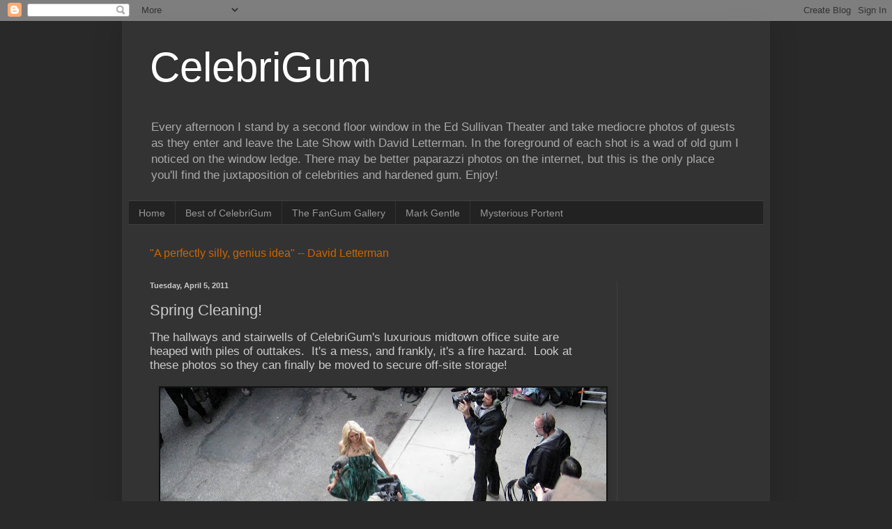

--- FILE ---
content_type: text/html; charset=UTF-8
request_url: http://www.celebrigum.com/2011/04/spring-cleaning.html
body_size: 16912
content:
<!DOCTYPE html>
<html class='v2' dir='ltr' lang='en'>
<head>
<link href='https://www.blogger.com/static/v1/widgets/335934321-css_bundle_v2.css' rel='stylesheet' type='text/css'/>
<meta content='width=1100' name='viewport'/>
<meta content='text/html; charset=UTF-8' http-equiv='Content-Type'/>
<meta content='blogger' name='generator'/>
<link href='http://www.celebrigum.com/favicon.ico' rel='icon' type='image/x-icon'/>
<link href='http://www.celebrigum.com/2011/04/spring-cleaning.html' rel='canonical'/>
<link rel="alternate" type="application/atom+xml" title="CelebriGum - Atom" href="http://www.celebrigum.com/feeds/posts/default" />
<link rel="alternate" type="application/rss+xml" title="CelebriGum - RSS" href="http://www.celebrigum.com/feeds/posts/default?alt=rss" />
<link rel="service.post" type="application/atom+xml" title="CelebriGum - Atom" href="https://www.blogger.com/feeds/6636541699905876021/posts/default" />

<link rel="alternate" type="application/atom+xml" title="CelebriGum - Atom" href="http://www.celebrigum.com/feeds/4108017456944019286/comments/default" />
<!--Can't find substitution for tag [blog.ieCssRetrofitLinks]-->
<link href='https://blogger.googleusercontent.com/img/b/R29vZ2xl/AVvXsEgEmha91yq9-8Ov_Nnj94LiT2kc-OIkaNx_q5nnfSSkzMG-GEVpchyphenhyphenRm-q0tS4JYcVQuTqsuTfyXLAhhFtUtqPzfdvpafTAwNll505jIta_KeV7o7OqS9xM0zPk26yj_i3_w3fcJXUpLtkG/s640/IMG_0372.JPG' rel='image_src'/>
<meta content='http://www.celebrigum.com/2011/04/spring-cleaning.html' property='og:url'/>
<meta content='Spring Cleaning!' property='og:title'/>
<meta content='The hallways and stairwells of CelebriGum&#39;s luxurious midtown office suite are heaped with piles of outtakes.  It&#39;s a mess, and frankly, it&#39;...' property='og:description'/>
<meta content='https://blogger.googleusercontent.com/img/b/R29vZ2xl/AVvXsEgEmha91yq9-8Ov_Nnj94LiT2kc-OIkaNx_q5nnfSSkzMG-GEVpchyphenhyphenRm-q0tS4JYcVQuTqsuTfyXLAhhFtUtqPzfdvpafTAwNll505jIta_KeV7o7OqS9xM0zPk26yj_i3_w3fcJXUpLtkG/w1200-h630-p-k-no-nu/IMG_0372.JPG' property='og:image'/>
<title>CelebriGum: Spring Cleaning!</title>
<style id='page-skin-1' type='text/css'><!--
/*
-----------------------------------------------
Blogger Template Style
Name:     Simple
Designer: Blogger
URL:      www.blogger.com
----------------------------------------------- */
/* Content
----------------------------------------------- */
body {
font: normal normal 12px Arial, Tahoma, Helvetica, FreeSans, sans-serif;
color: #cccccc;
background: #292929 none repeat scroll top left;
padding: 0 40px 40px 40px;
}
html body .region-inner {
min-width: 0;
max-width: 100%;
width: auto;
}
h2 {
font-size: 22px;
}
a:link {
text-decoration:none;
color: #dd7700;
}
a:visited {
text-decoration:none;
color: #cc6600;
}
a:hover {
text-decoration:underline;
color: #cc6600;
}
.body-fauxcolumn-outer .fauxcolumn-inner {
background: transparent none repeat scroll top left;
_background-image: none;
}
.body-fauxcolumn-outer .cap-top {
position: absolute;
z-index: 1;
height: 400px;
width: 100%;
}
.body-fauxcolumn-outer .cap-top .cap-left {
width: 100%;
background: transparent none repeat-x scroll top left;
_background-image: none;
}
.content-outer {
-moz-box-shadow: 0 0 40px rgba(0, 0, 0, .15);
-webkit-box-shadow: 0 0 5px rgba(0, 0, 0, .15);
-goog-ms-box-shadow: 0 0 10px #333333;
box-shadow: 0 0 40px rgba(0, 0, 0, .15);
margin-bottom: 1px;
}
.content-inner {
padding: 10px 10px;
}
.content-inner {
background-color: #333333;
}
/* Header
----------------------------------------------- */
.header-outer {
background: transparent none repeat-x scroll 0 -400px;
_background-image: none;
}
.Header h1 {
font: normal normal 60px Arial, Tahoma, Helvetica, FreeSans, sans-serif;
color: #ffffff;
text-shadow: -1px -1px 1px rgba(0, 0, 0, .2);
}
.Header h1 a {
color: #ffffff;
}
.Header .description {
font-size: 140%;
color: #aaaaaa;
}
.header-inner .Header .titlewrapper {
padding: 22px 30px;
}
.header-inner .Header .descriptionwrapper {
padding: 0 30px;
}
/* Tabs
----------------------------------------------- */
.tabs-inner .section:first-child {
border-top: 1px solid #404040;
}
.tabs-inner .section:first-child ul {
margin-top: -1px;
border-top: 1px solid #404040;
border-left: 0 solid #404040;
border-right: 0 solid #404040;
}
.tabs-inner .widget ul {
background: #222222 none repeat-x scroll 0 -800px;
_background-image: none;
border-bottom: 1px solid #404040;
margin-top: 0;
margin-left: -30px;
margin-right: -30px;
}
.tabs-inner .widget li a {
display: inline-block;
padding: .6em 1em;
font: normal normal 14px Arial, Tahoma, Helvetica, FreeSans, sans-serif;
color: #999999;
border-left: 1px solid #333333;
border-right: 0 solid #404040;
}
.tabs-inner .widget li:first-child a {
border-left: none;
}
.tabs-inner .widget li.selected a, .tabs-inner .widget li a:hover {
color: #ffffff;
background-color: #000000;
text-decoration: none;
}
/* Columns
----------------------------------------------- */
.main-outer {
border-top: 0 solid #404040;
}
.fauxcolumn-left-outer .fauxcolumn-inner {
border-right: 1px solid #404040;
}
.fauxcolumn-right-outer .fauxcolumn-inner {
border-left: 1px solid #404040;
}
/* Headings
----------------------------------------------- */
div.widget > h2,
div.widget h2.title {
margin: 0 0 1em 0;
font: normal bold 11px Arial, Tahoma, Helvetica, FreeSans, sans-serif;
color: #ffffff;
}
/* Widgets
----------------------------------------------- */
.widget .zippy {
color: #999999;
text-shadow: 2px 2px 1px rgba(0, 0, 0, .1);
}
.widget .popular-posts ul {
list-style: none;
}
/* Posts
----------------------------------------------- */
h2.date-header {
font: normal bold 11px Arial, Tahoma, Helvetica, FreeSans, sans-serif;
}
.date-header span {
background-color: transparent;
color: #cccccc;
padding: inherit;
letter-spacing: inherit;
margin: inherit;
}
.main-inner {
padding-top: 30px;
padding-bottom: 30px;
}
.main-inner .column-center-inner {
padding: 0 15px;
}
.main-inner .column-center-inner .section {
margin: 0 15px;
}
.post {
margin: 0 0 25px 0;
}
h3.post-title, .comments h4 {
font: normal normal 22px Arial, Tahoma, Helvetica, FreeSans, sans-serif;
margin: .75em 0 0;
}
.post-body {
font-size: 110%;
line-height: 1.4;
position: relative;
}
.post-body img, .post-body .tr-caption-container, .Profile img, .Image img,
.BlogList .item-thumbnail img {
padding: 0;
background: #111111;
border: 1px solid #111111;
-moz-box-shadow: 1px 1px 5px rgba(0, 0, 0, .1);
-webkit-box-shadow: 1px 1px 5px rgba(0, 0, 0, .1);
box-shadow: 1px 1px 5px rgba(0, 0, 0, .1);
}
.post-body img, .post-body .tr-caption-container {
padding: 1px;
}
.post-body .tr-caption-container {
color: #cccccc;
}
.post-body .tr-caption-container img {
padding: 0;
background: transparent;
border: none;
-moz-box-shadow: 0 0 0 rgba(0, 0, 0, .1);
-webkit-box-shadow: 0 0 0 rgba(0, 0, 0, .1);
box-shadow: 0 0 0 rgba(0, 0, 0, .1);
}
.post-header {
margin: 0 0 1.5em;
line-height: 1.6;
font-size: 90%;
}
.post-footer {
margin: 20px -2px 0;
padding: 5px 10px;
color: #888888;
background-color: #303030;
border-bottom: 1px solid #444444;
line-height: 1.6;
font-size: 90%;
}
#comments .comment-author {
padding-top: 1.5em;
border-top: 1px solid #404040;
background-position: 0 1.5em;
}
#comments .comment-author:first-child {
padding-top: 0;
border-top: none;
}
.avatar-image-container {
margin: .2em 0 0;
}
#comments .avatar-image-container img {
border: 1px solid #111111;
}
/* Comments
----------------------------------------------- */
.comments .comments-content .icon.blog-author {
background-repeat: no-repeat;
background-image: url([data-uri]);
}
.comments .comments-content .loadmore a {
border-top: 1px solid #999999;
border-bottom: 1px solid #999999;
}
.comments .comment-thread.inline-thread {
background-color: #303030;
}
.comments .continue {
border-top: 2px solid #999999;
}
/* Accents
---------------------------------------------- */
.section-columns td.columns-cell {
border-left: 1px solid #404040;
}
.blog-pager {
background: transparent none no-repeat scroll top center;
}
.blog-pager-older-link, .home-link,
.blog-pager-newer-link {
background-color: #333333;
padding: 5px;
}
.footer-outer {
border-top: 0 dashed #bbbbbb;
}
/* Mobile
----------------------------------------------- */
body.mobile  {
background-size: auto;
}
.mobile .body-fauxcolumn-outer {
background: transparent none repeat scroll top left;
}
.mobile .body-fauxcolumn-outer .cap-top {
background-size: 100% auto;
}
.mobile .content-outer {
-webkit-box-shadow: 0 0 3px rgba(0, 0, 0, .15);
box-shadow: 0 0 3px rgba(0, 0, 0, .15);
}
.mobile .tabs-inner .widget ul {
margin-left: 0;
margin-right: 0;
}
.mobile .post {
margin: 0;
}
.mobile .main-inner .column-center-inner .section {
margin: 0;
}
.mobile .date-header span {
padding: 0.1em 10px;
margin: 0 -10px;
}
.mobile h3.post-title {
margin: 0;
}
.mobile .blog-pager {
background: transparent none no-repeat scroll top center;
}
.mobile .footer-outer {
border-top: none;
}
.mobile .main-inner, .mobile .footer-inner {
background-color: #333333;
}
.mobile-index-contents {
color: #cccccc;
}
.mobile-link-button {
background-color: #dd7700;
}
.mobile-link-button a:link, .mobile-link-button a:visited {
color: #ffffff;
}
.mobile .tabs-inner .section:first-child {
border-top: none;
}
.mobile .tabs-inner .PageList .widget-content {
background-color: #000000;
color: #ffffff;
border-top: 1px solid #404040;
border-bottom: 1px solid #404040;
}
.mobile .tabs-inner .PageList .widget-content .pagelist-arrow {
border-left: 1px solid #404040;
}

--></style>
<style id='template-skin-1' type='text/css'><!--
body {
min-width: 930px;
}
.content-outer, .content-fauxcolumn-outer, .region-inner {
min-width: 930px;
max-width: 930px;
_width: 930px;
}
.main-inner .columns {
padding-left: 0px;
padding-right: 210px;
}
.main-inner .fauxcolumn-center-outer {
left: 0px;
right: 210px;
/* IE6 does not respect left and right together */
_width: expression(this.parentNode.offsetWidth -
parseInt("0px") -
parseInt("210px") + 'px');
}
.main-inner .fauxcolumn-left-outer {
width: 0px;
}
.main-inner .fauxcolumn-right-outer {
width: 210px;
}
.main-inner .column-left-outer {
width: 0px;
right: 100%;
margin-left: -0px;
}
.main-inner .column-right-outer {
width: 210px;
margin-right: -210px;
}
#layout {
min-width: 0;
}
#layout .content-outer {
min-width: 0;
width: 800px;
}
#layout .region-inner {
min-width: 0;
width: auto;
}
body#layout div.add_widget {
padding: 8px;
}
body#layout div.add_widget a {
margin-left: 32px;
}
--></style>
<link href='https://www.blogger.com/dyn-css/authorization.css?targetBlogID=6636541699905876021&amp;zx=b673ffbb-0dca-41a6-93d0-7a18748324e9' media='none' onload='if(media!=&#39;all&#39;)media=&#39;all&#39;' rel='stylesheet'/><noscript><link href='https://www.blogger.com/dyn-css/authorization.css?targetBlogID=6636541699905876021&amp;zx=b673ffbb-0dca-41a6-93d0-7a18748324e9' rel='stylesheet'/></noscript>
<meta name='google-adsense-platform-account' content='ca-host-pub-1556223355139109'/>
<meta name='google-adsense-platform-domain' content='blogspot.com'/>

</head>
<body class='loading variant-dark'>
<div class='navbar section' id='navbar' name='Navbar'><div class='widget Navbar' data-version='1' id='Navbar1'><script type="text/javascript">
    function setAttributeOnload(object, attribute, val) {
      if(window.addEventListener) {
        window.addEventListener('load',
          function(){ object[attribute] = val; }, false);
      } else {
        window.attachEvent('onload', function(){ object[attribute] = val; });
      }
    }
  </script>
<div id="navbar-iframe-container"></div>
<script type="text/javascript" src="https://apis.google.com/js/platform.js"></script>
<script type="text/javascript">
      gapi.load("gapi.iframes:gapi.iframes.style.bubble", function() {
        if (gapi.iframes && gapi.iframes.getContext) {
          gapi.iframes.getContext().openChild({
              url: 'https://www.blogger.com/navbar/6636541699905876021?po\x3d4108017456944019286\x26origin\x3dhttp://www.celebrigum.com',
              where: document.getElementById("navbar-iframe-container"),
              id: "navbar-iframe"
          });
        }
      });
    </script><script type="text/javascript">
(function() {
var script = document.createElement('script');
script.type = 'text/javascript';
script.src = '//pagead2.googlesyndication.com/pagead/js/google_top_exp.js';
var head = document.getElementsByTagName('head')[0];
if (head) {
head.appendChild(script);
}})();
</script>
</div></div>
<div class='body-fauxcolumns'>
<div class='fauxcolumn-outer body-fauxcolumn-outer'>
<div class='cap-top'>
<div class='cap-left'></div>
<div class='cap-right'></div>
</div>
<div class='fauxborder-left'>
<div class='fauxborder-right'></div>
<div class='fauxcolumn-inner'>
</div>
</div>
<div class='cap-bottom'>
<div class='cap-left'></div>
<div class='cap-right'></div>
</div>
</div>
</div>
<div class='content'>
<div class='content-fauxcolumns'>
<div class='fauxcolumn-outer content-fauxcolumn-outer'>
<div class='cap-top'>
<div class='cap-left'></div>
<div class='cap-right'></div>
</div>
<div class='fauxborder-left'>
<div class='fauxborder-right'></div>
<div class='fauxcolumn-inner'>
</div>
</div>
<div class='cap-bottom'>
<div class='cap-left'></div>
<div class='cap-right'></div>
</div>
</div>
</div>
<div class='content-outer'>
<div class='content-cap-top cap-top'>
<div class='cap-left'></div>
<div class='cap-right'></div>
</div>
<div class='fauxborder-left content-fauxborder-left'>
<div class='fauxborder-right content-fauxborder-right'></div>
<div class='content-inner'>
<header>
<div class='header-outer'>
<div class='header-cap-top cap-top'>
<div class='cap-left'></div>
<div class='cap-right'></div>
</div>
<div class='fauxborder-left header-fauxborder-left'>
<div class='fauxborder-right header-fauxborder-right'></div>
<div class='region-inner header-inner'>
<div class='header section' id='header' name='Header'><div class='widget Header' data-version='1' id='Header1'>
<div id='header-inner'>
<div class='titlewrapper'>
<h1 class='title'>
<a href='http://www.celebrigum.com/'>
CelebriGum
</a>
</h1>
</div>
<div class='descriptionwrapper'>
<p class='description'><span>Every afternoon I stand by a second floor window in the Ed Sullivan Theater and take mediocre photos of guests as they enter and leave the Late Show with David Letterman.  In the foreground of each shot is a wad of old gum I noticed on the window ledge.  There may be better paparazzi photos on the internet, but this is the only place you'll find the juxtaposition of celebrities and hardened gum.  Enjoy!</span></p>
</div>
</div>
</div></div>
</div>
</div>
<div class='header-cap-bottom cap-bottom'>
<div class='cap-left'></div>
<div class='cap-right'></div>
</div>
</div>
</header>
<div class='tabs-outer'>
<div class='tabs-cap-top cap-top'>
<div class='cap-left'></div>
<div class='cap-right'></div>
</div>
<div class='fauxborder-left tabs-fauxborder-left'>
<div class='fauxborder-right tabs-fauxborder-right'></div>
<div class='region-inner tabs-inner'>
<div class='tabs section' id='crosscol' name='Cross-Column'><div class='widget PageList' data-version='1' id='PageList1'>
<h2>Pages</h2>
<div class='widget-content'>
<ul>
<li>
<a href='http://www.celebrigum.com/'>Home</a>
</li>
<li>
<a href='http://www.celebrigum.com/p/best-of-celebrigum.html'>Best of CelebriGum</a>
</li>
<li>
<a href='http://www.celebrigum.com/p/enter-fangum-photo-contest.html'>The FanGum Gallery</a>
</li>
<li>
<a href='http://www.celebrigum.com/p/mark-gentle.html'>Mark Gentle</a>
</li>
<li>
<a href='http://www.celebrigum.com/p/mysterious-portent.html'>Mysterious Portent</a>
</li>
</ul>
<div class='clear'></div>
</div>
</div><div class='widget Text' data-version='1' id='Text1'>
<div class='widget-content'>
<blockquote></blockquote><span style="font-size:130%;"><span class="Apple-style-span"  style="color:#CC6600;"> "A perfectly silly, genius idea" -- David Letterman </span></span>
</div>
<div class='clear'></div>
</div></div>
<div class='tabs no-items section' id='crosscol-overflow' name='Cross-Column 2'></div>
</div>
</div>
<div class='tabs-cap-bottom cap-bottom'>
<div class='cap-left'></div>
<div class='cap-right'></div>
</div>
</div>
<div class='main-outer'>
<div class='main-cap-top cap-top'>
<div class='cap-left'></div>
<div class='cap-right'></div>
</div>
<div class='fauxborder-left main-fauxborder-left'>
<div class='fauxborder-right main-fauxborder-right'></div>
<div class='region-inner main-inner'>
<div class='columns fauxcolumns'>
<div class='fauxcolumn-outer fauxcolumn-center-outer'>
<div class='cap-top'>
<div class='cap-left'></div>
<div class='cap-right'></div>
</div>
<div class='fauxborder-left'>
<div class='fauxborder-right'></div>
<div class='fauxcolumn-inner'>
</div>
</div>
<div class='cap-bottom'>
<div class='cap-left'></div>
<div class='cap-right'></div>
</div>
</div>
<div class='fauxcolumn-outer fauxcolumn-left-outer'>
<div class='cap-top'>
<div class='cap-left'></div>
<div class='cap-right'></div>
</div>
<div class='fauxborder-left'>
<div class='fauxborder-right'></div>
<div class='fauxcolumn-inner'>
</div>
</div>
<div class='cap-bottom'>
<div class='cap-left'></div>
<div class='cap-right'></div>
</div>
</div>
<div class='fauxcolumn-outer fauxcolumn-right-outer'>
<div class='cap-top'>
<div class='cap-left'></div>
<div class='cap-right'></div>
</div>
<div class='fauxborder-left'>
<div class='fauxborder-right'></div>
<div class='fauxcolumn-inner'>
</div>
</div>
<div class='cap-bottom'>
<div class='cap-left'></div>
<div class='cap-right'></div>
</div>
</div>
<!-- corrects IE6 width calculation -->
<div class='columns-inner'>
<div class='column-center-outer'>
<div class='column-center-inner'>
<div class='main section' id='main' name='Main'><div class='widget Blog' data-version='1' id='Blog1'>
<div class='blog-posts hfeed'>

          <div class="date-outer">
        
<h2 class='date-header'><span>Tuesday, April 5, 2011</span></h2>

          <div class="date-posts">
        
<div class='post-outer'>
<div class='post hentry uncustomized-post-template' itemprop='blogPost' itemscope='itemscope' itemtype='http://schema.org/BlogPosting'>
<meta content='https://blogger.googleusercontent.com/img/b/R29vZ2xl/AVvXsEgEmha91yq9-8Ov_Nnj94LiT2kc-OIkaNx_q5nnfSSkzMG-GEVpchyphenhyphenRm-q0tS4JYcVQuTqsuTfyXLAhhFtUtqPzfdvpafTAwNll505jIta_KeV7o7OqS9xM0zPk26yj_i3_w3fcJXUpLtkG/s640/IMG_0372.JPG' itemprop='image_url'/>
<meta content='6636541699905876021' itemprop='blogId'/>
<meta content='4108017456944019286' itemprop='postId'/>
<a name='4108017456944019286'></a>
<h3 class='post-title entry-title' itemprop='name'>
Spring Cleaning!
</h3>
<div class='post-header'>
<div class='post-header-line-1'></div>
</div>
<div class='post-body entry-content' id='post-body-4108017456944019286' itemprop='description articleBody'>
<div style="font: 17px Helvetica; margin: 0px;">The hallways and stairwells of CelebriGum's luxurious midtown office suite are heaped with piles of outtakes.&nbsp;&nbsp;It's a mess, and frankly, it's a fire hazard.&nbsp; Look at these photos so they can finally be moved to secure off-site storage!</div><div style="font: 17px Helvetica; margin: 0px;"><br />
</div><div class="separator" style="clear: both; text-align: center;"><a href="https://blogger.googleusercontent.com/img/b/R29vZ2xl/AVvXsEgEmha91yq9-8Ov_Nnj94LiT2kc-OIkaNx_q5nnfSSkzMG-GEVpchyphenhyphenRm-q0tS4JYcVQuTqsuTfyXLAhhFtUtqPzfdvpafTAwNll505jIta_KeV7o7OqS9xM0zPk26yj_i3_w3fcJXUpLtkG/s1600/IMG_0372.JPG" imageanchor="1" style="margin-left: 1em; margin-right: 1em;"><img border="0" height="426" src="https://blogger.googleusercontent.com/img/b/R29vZ2xl/AVvXsEgEmha91yq9-8Ov_Nnj94LiT2kc-OIkaNx_q5nnfSSkzMG-GEVpchyphenhyphenRm-q0tS4JYcVQuTqsuTfyXLAhhFtUtqPzfdvpafTAwNll505jIta_KeV7o7OqS9xM0zPk26yj_i3_w3fcJXUpLtkG/s640/IMG_0372.JPG" width="640" /></a></div><div style="text-align: center;"><div style="text-align: left;">&nbsp;<span class="Apple-style-span" style="font-family: Helvetica; font-size: 17px;">Paris Hilton. That was a big day for CelebriGum: I got 15 photos of her plus a video.</span></div><div style="text-align: left;"><span class="Apple-style-span" style="font-family: Helvetica; font-size: 17px;"><br />
</span></div></div><div style="text-align: center;"><span class="Apple-style-span" style="font-family: Helvetica; font-size: 17px;"><br />
</span></div><div class="separator" style="clear: both; text-align: center;"><a href="https://blogger.googleusercontent.com/img/b/R29vZ2xl/AVvXsEhEUq-ZUCeTLA7Z1K8TRbq7SgAKIqhTxFo4ZT4_zd-xht7l5ELZCyZ6orm4m4sGjhsY7uS-2i0MrC-dJAb-8tgt5stnV2_eHi_ot5YaNn_vqqe3I9nCS1YvahwoAP0L3bDomN_6KTl-zlhe/s1600/IMG_0277.jpg" imageanchor="1" style="margin-left: 1em; margin-right: 1em;"><img border="0" height="640" src="https://blogger.googleusercontent.com/img/b/R29vZ2xl/AVvXsEhEUq-ZUCeTLA7Z1K8TRbq7SgAKIqhTxFo4ZT4_zd-xht7l5ELZCyZ6orm4m4sGjhsY7uS-2i0MrC-dJAb-8tgt5stnV2_eHi_ot5YaNn_vqqe3I9nCS1YvahwoAP0L3bDomN_6KTl-zlhe/s640/IMG_0277.jpg" width="426" /></a></div><div style="text-align: center;"><div style="text-align: left;">&nbsp;<span class="Apple-style-span" style="font-family: Helvetica; font-size: 17px;">Justin Bieber didn't linger as long as Paris, but I got a couple good shots.&nbsp;</span></div><span class="Apple-style-span" style="font-family: Helvetica; font-size: 17px;">&nbsp;</span>&nbsp;</div><div style="text-align: center;"><br />
</div><div class="separator" style="clear: both; text-align: center;"><a href="https://blogger.googleusercontent.com/img/b/R29vZ2xl/AVvXsEgfBPWooFjVcclVAPVSVvGgpei37LN-eFAcdTtAMNKObXsBS56p8-2CthA4y2nUouwgnCGcHU4ppxyKgLFWTf2EkZf1DeBEvxP0LHUDE4TRdnR7bDUqEm6Mcn1-h8LZRp5-tdxwCDfPZXMq/s1600/IMG_0187.JPG" imageanchor="1" style="margin-left: 1em; margin-right: 1em;"><img border="0" height="426" src="https://blogger.googleusercontent.com/img/b/R29vZ2xl/AVvXsEgfBPWooFjVcclVAPVSVvGgpei37LN-eFAcdTtAMNKObXsBS56p8-2CthA4y2nUouwgnCGcHU4ppxyKgLFWTf2EkZf1DeBEvxP0LHUDE4TRdnR7bDUqEm6Mcn1-h8LZRp5-tdxwCDfPZXMq/s640/IMG_0187.JPG" width="640" /></a></div><div class="separator" style="clear: both; text-align: left;"><span class="Apple-style-span" style="font-family: Helvetica; font-size: 17px;">Red has been popular. &nbsp;</span><span class="Apple-style-span" style="font-family: Helvetica; font-size: 17px;">Snooki's skirt... &nbsp;</span></div><div class="separator" style="clear: both; text-align: center;"><br />
</div><div class="separator" style="clear: both; text-align: center;"><br />
</div><div class="separator" style="clear: both; text-align: left;"><a href="https://blogger.googleusercontent.com/img/b/R29vZ2xl/AVvXsEhfTb1BPMhGL79Lsz-EF33ciBaTr9g2-WkCePoyJDmhdSpgh52c2fZyXtdm7yj84Xd49asFMt9571arD3tHZYVyGuXuYpfSl-6DvIK9KvdLqpSade7ArJ9ihGqna5HrnHXEr19V-jv1xGLn/s1600/IMG_0486.jpg" imageanchor="1" style="margin-left: 1em; margin-right: 1em;"><img border="0" height="426" src="https://blogger.googleusercontent.com/img/b/R29vZ2xl/AVvXsEhfTb1BPMhGL79Lsz-EF33ciBaTr9g2-WkCePoyJDmhdSpgh52c2fZyXtdm7yj84Xd49asFMt9571arD3tHZYVyGuXuYpfSl-6DvIK9KvdLqpSade7ArJ9ihGqna5HrnHXEr19V-jv1xGLn/s640/IMG_0486.jpg" width="640" /></a><span class="Apple-style-span" style="font-family: Helvetica; font-size: 17px;">...</span><span class="Apple-style-span" style="font-family: Helvetica; font-size: 17px;">Donald Trump's tie...</span></div><div class="separator" style="clear: both; text-align: left;"><span class="Apple-style-span" style="font-family: Helvetica; font-size: 17px;"><br />
</span></div><div class="separator" style="clear: both; text-align: left;"><span class="Apple-style-span" style="font-family: Helvetica; font-size: 17px;"><br />
</span><a href="https://blogger.googleusercontent.com/img/b/R29vZ2xl/AVvXsEhlmsT60JiuXbBe7MxM59IaDuty8iDnzXMOctMd9w6DS3y6j__sHAPUZ8DDCi-GwTt9SRJQlyV-BJsxezHfSB73vb4AojDHO2RFxorFINQtG1hEoZyhXwRW2FziBOyctp0N3x6TiYI5PPN-/s1600/IMG_0096.jpg" imageanchor="1" style="margin-left: 1em; margin-right: 1em;"><img border="0" height="426" src="https://blogger.googleusercontent.com/img/b/R29vZ2xl/AVvXsEhlmsT60JiuXbBe7MxM59IaDuty8iDnzXMOctMd9w6DS3y6j__sHAPUZ8DDCi-GwTt9SRJQlyV-BJsxezHfSB73vb4AojDHO2RFxorFINQtG1hEoZyhXwRW2FziBOyctp0N3x6TiYI5PPN-/s640/IMG_0096.jpg" width="640" /></a></div><div class="separator" style="clear: both; text-align: left;"><span class="Apple-style-span" style="font-family: Helvetica; font-size: large;"><span class="Apple-style-span" style="font-size: 17px;">...and Barbara Walters' shoes. &nbsp;I was wondering, why do they look familiar?</span></span></div><div class="separator" style="clear: both; text-align: left;"><span class="Apple-style-span" style="font-family: Helvetica; font-size: large;"><span class="Apple-style-span" style="font-size: 17px;"><br />
</span></span></div><div class="separator" style="clear: both; text-align: center;"><span class="Apple-style-span" style="font-family: Helvetica; font-size: 17px;"></span></div><div class="separator" style="clear: both; text-align: center;"><span class="Apple-style-span" style="font-family: Helvetica; font-size: 17px;"><br />
</span></div><div class="separator" style="clear: both; text-align: center;"><a href="https://blogger.googleusercontent.com/img/b/R29vZ2xl/AVvXsEgHUJn8LOa-bMszphVGvbKCAK2vU5voxQdj06brAdUaRJk9en6C_49BrOW5YeSoKNsbpO2ZBN_sPqfCZsDtDhNHlq4h8ovrWf863SveEkM4oFsMchfYvImwlX3howxJLOPVYz-oL-j_AEpi/s1600/IMG_0202.JPG" imageanchor="1" style="margin-left: 1em; margin-right: 1em;"><img border="0" height="426" src="https://blogger.googleusercontent.com/img/b/R29vZ2xl/AVvXsEgHUJn8LOa-bMszphVGvbKCAK2vU5voxQdj06brAdUaRJk9en6C_49BrOW5YeSoKNsbpO2ZBN_sPqfCZsDtDhNHlq4h8ovrWf863SveEkM4oFsMchfYvImwlX3howxJLOPVYz-oL-j_AEpi/s640/IMG_0202.JPG" width="640" /></a></div><div style="text-align: center;"><div class="separator" style="clear: both; text-align: left;"><span class="Apple-style-span" style="font-family: Helvetica; font-size: 17px;">Oh, right,&nbsp;Amar'e Stoudemire borrowed them. &nbsp;</span></div></div><div style="text-align: center;"><span class="Apple-style-span" style="font-family: Helvetica; font-size: 17px;"><br />
</span></div><div class="separator" style="clear: both; text-align: left;"><span class="Apple-style-span" style="font-family: Helvetica; font-size: large;"><span class="Apple-style-span" style="font-size: 17px;"><br />
</span></span></div><div class="separator" style="clear: both; text-align: center;"><span class="Apple-style-span" style="font-family: Helvetica; font-size: large;"><span class="Apple-style-span" style="font-size: 17px;"><span class="Apple-style-span" style="font-family: Times;"><span class="Apple-style-span" style="font-size: small;"><span class="Apple-style-span" style="font-family: Helvetica; font-size: 17px;"><br />
</span></span></span></span></span></div><div class="separator" style="clear: both; text-align: left;"><span class="Apple-style-span" style="font-family: Helvetica; font-size: large;"><span class="Apple-style-span" style="font-size: 17px;"><br />
</span></span></div><div class="separator" style="clear: both; text-align: center;"><a href="https://blogger.googleusercontent.com/img/b/R29vZ2xl/AVvXsEi2q4WK46SOjQj92SDiZe-XwgEZ9WxiqY1g9nn5izcBtBBGWQgRykgD66WNuGNlkzkPcZ0uQuWnEtKH4a4wBPs7JMp3c-y6-2nZE7E9DYNxFXzTejxzDjB8ziN-PDkK2rCYRKFrWC3lTnG0/s1600/IMG_0187.JPG" imageanchor="1" style="margin-left: 1em; margin-right: 1em;"></a></div>
<div style='clear: both;'></div>
</div>
<div class='post-footer'>
<div class='post-footer-line post-footer-line-1'>
<span class='post-author vcard'>
Posted by
<span class='fn' itemprop='author' itemscope='itemscope' itemtype='http://schema.org/Person'>
<meta content='https://www.blogger.com/profile/10608449613696942175' itemprop='url'/>
<a class='g-profile' href='https://www.blogger.com/profile/10608449613696942175' rel='author' title='author profile'>
<span itemprop='name'>Steve Young</span>
</a>
</span>
</span>
<span class='post-timestamp'>
at
<meta content='http://www.celebrigum.com/2011/04/spring-cleaning.html' itemprop='url'/>
<a class='timestamp-link' href='http://www.celebrigum.com/2011/04/spring-cleaning.html' rel='bookmark' title='permanent link'><abbr class='published' itemprop='datePublished' title='2011-04-05T16:50:00-04:00'>4:50&#8239;PM</abbr></a>
</span>
<span class='post-comment-link'>
</span>
<span class='post-icons'>
<span class='item-action'>
<a href='https://www.blogger.com/email-post/6636541699905876021/4108017456944019286' title='Email Post'>
<img alt='' class='icon-action' height='13' src='https://resources.blogblog.com/img/icon18_email.gif' width='18'/>
</a>
</span>
<span class='item-control blog-admin pid-39018227'>
<a href='https://www.blogger.com/post-edit.g?blogID=6636541699905876021&postID=4108017456944019286&from=pencil' title='Edit Post'>
<img alt='' class='icon-action' height='18' src='https://resources.blogblog.com/img/icon18_edit_allbkg.gif' width='18'/>
</a>
</span>
</span>
<div class='post-share-buttons goog-inline-block'>
<a class='goog-inline-block share-button sb-email' href='https://www.blogger.com/share-post.g?blogID=6636541699905876021&postID=4108017456944019286&target=email' target='_blank' title='Email This'><span class='share-button-link-text'>Email This</span></a><a class='goog-inline-block share-button sb-blog' href='https://www.blogger.com/share-post.g?blogID=6636541699905876021&postID=4108017456944019286&target=blog' onclick='window.open(this.href, "_blank", "height=270,width=475"); return false;' target='_blank' title='BlogThis!'><span class='share-button-link-text'>BlogThis!</span></a><a class='goog-inline-block share-button sb-twitter' href='https://www.blogger.com/share-post.g?blogID=6636541699905876021&postID=4108017456944019286&target=twitter' target='_blank' title='Share to X'><span class='share-button-link-text'>Share to X</span></a><a class='goog-inline-block share-button sb-facebook' href='https://www.blogger.com/share-post.g?blogID=6636541699905876021&postID=4108017456944019286&target=facebook' onclick='window.open(this.href, "_blank", "height=430,width=640"); return false;' target='_blank' title='Share to Facebook'><span class='share-button-link-text'>Share to Facebook</span></a><a class='goog-inline-block share-button sb-pinterest' href='https://www.blogger.com/share-post.g?blogID=6636541699905876021&postID=4108017456944019286&target=pinterest' target='_blank' title='Share to Pinterest'><span class='share-button-link-text'>Share to Pinterest</span></a>
</div>
</div>
<div class='post-footer-line post-footer-line-2'>
<span class='post-labels'>
</span>
</div>
<div class='post-footer-line post-footer-line-3'>
<span class='post-location'>
</span>
</div>
</div>
</div>
<div class='comments' id='comments'>
<a name='comments'></a>
<h4>2 comments:</h4>
<div class='comments-content'>
<script async='async' src='' type='text/javascript'></script>
<script type='text/javascript'>
    (function() {
      var items = null;
      var msgs = null;
      var config = {};

// <![CDATA[
      var cursor = null;
      if (items && items.length > 0) {
        cursor = parseInt(items[items.length - 1].timestamp) + 1;
      }

      var bodyFromEntry = function(entry) {
        var text = (entry &&
                    ((entry.content && entry.content.$t) ||
                     (entry.summary && entry.summary.$t))) ||
            '';
        if (entry && entry.gd$extendedProperty) {
          for (var k in entry.gd$extendedProperty) {
            if (entry.gd$extendedProperty[k].name == 'blogger.contentRemoved') {
              return '<span class="deleted-comment">' + text + '</span>';
            }
          }
        }
        return text;
      }

      var parse = function(data) {
        cursor = null;
        var comments = [];
        if (data && data.feed && data.feed.entry) {
          for (var i = 0, entry; entry = data.feed.entry[i]; i++) {
            var comment = {};
            // comment ID, parsed out of the original id format
            var id = /blog-(\d+).post-(\d+)/.exec(entry.id.$t);
            comment.id = id ? id[2] : null;
            comment.body = bodyFromEntry(entry);
            comment.timestamp = Date.parse(entry.published.$t) + '';
            if (entry.author && entry.author.constructor === Array) {
              var auth = entry.author[0];
              if (auth) {
                comment.author = {
                  name: (auth.name ? auth.name.$t : undefined),
                  profileUrl: (auth.uri ? auth.uri.$t : undefined),
                  avatarUrl: (auth.gd$image ? auth.gd$image.src : undefined)
                };
              }
            }
            if (entry.link) {
              if (entry.link[2]) {
                comment.link = comment.permalink = entry.link[2].href;
              }
              if (entry.link[3]) {
                var pid = /.*comments\/default\/(\d+)\?.*/.exec(entry.link[3].href);
                if (pid && pid[1]) {
                  comment.parentId = pid[1];
                }
              }
            }
            comment.deleteclass = 'item-control blog-admin';
            if (entry.gd$extendedProperty) {
              for (var k in entry.gd$extendedProperty) {
                if (entry.gd$extendedProperty[k].name == 'blogger.itemClass') {
                  comment.deleteclass += ' ' + entry.gd$extendedProperty[k].value;
                } else if (entry.gd$extendedProperty[k].name == 'blogger.displayTime') {
                  comment.displayTime = entry.gd$extendedProperty[k].value;
                }
              }
            }
            comments.push(comment);
          }
        }
        return comments;
      };

      var paginator = function(callback) {
        if (hasMore()) {
          var url = config.feed + '?alt=json&v=2&orderby=published&reverse=false&max-results=50';
          if (cursor) {
            url += '&published-min=' + new Date(cursor).toISOString();
          }
          window.bloggercomments = function(data) {
            var parsed = parse(data);
            cursor = parsed.length < 50 ? null
                : parseInt(parsed[parsed.length - 1].timestamp) + 1
            callback(parsed);
            window.bloggercomments = null;
          }
          url += '&callback=bloggercomments';
          var script = document.createElement('script');
          script.type = 'text/javascript';
          script.src = url;
          document.getElementsByTagName('head')[0].appendChild(script);
        }
      };
      var hasMore = function() {
        return !!cursor;
      };
      var getMeta = function(key, comment) {
        if ('iswriter' == key) {
          var matches = !!comment.author
              && comment.author.name == config.authorName
              && comment.author.profileUrl == config.authorUrl;
          return matches ? 'true' : '';
        } else if ('deletelink' == key) {
          return config.baseUri + '/comment/delete/'
               + config.blogId + '/' + comment.id;
        } else if ('deleteclass' == key) {
          return comment.deleteclass;
        }
        return '';
      };

      var replybox = null;
      var replyUrlParts = null;
      var replyParent = undefined;

      var onReply = function(commentId, domId) {
        if (replybox == null) {
          // lazily cache replybox, and adjust to suit this style:
          replybox = document.getElementById('comment-editor');
          if (replybox != null) {
            replybox.height = '250px';
            replybox.style.display = 'block';
            replyUrlParts = replybox.src.split('#');
          }
        }
        if (replybox && (commentId !== replyParent)) {
          replybox.src = '';
          document.getElementById(domId).insertBefore(replybox, null);
          replybox.src = replyUrlParts[0]
              + (commentId ? '&parentID=' + commentId : '')
              + '#' + replyUrlParts[1];
          replyParent = commentId;
        }
      };

      var hash = (window.location.hash || '#').substring(1);
      var startThread, targetComment;
      if (/^comment-form_/.test(hash)) {
        startThread = hash.substring('comment-form_'.length);
      } else if (/^c[0-9]+$/.test(hash)) {
        targetComment = hash.substring(1);
      }

      // Configure commenting API:
      var configJso = {
        'maxDepth': config.maxThreadDepth
      };
      var provider = {
        'id': config.postId,
        'data': items,
        'loadNext': paginator,
        'hasMore': hasMore,
        'getMeta': getMeta,
        'onReply': onReply,
        'rendered': true,
        'initComment': targetComment,
        'initReplyThread': startThread,
        'config': configJso,
        'messages': msgs
      };

      var render = function() {
        if (window.goog && window.goog.comments) {
          var holder = document.getElementById('comment-holder');
          window.goog.comments.render(holder, provider);
        }
      };

      // render now, or queue to render when library loads:
      if (window.goog && window.goog.comments) {
        render();
      } else {
        window.goog = window.goog || {};
        window.goog.comments = window.goog.comments || {};
        window.goog.comments.loadQueue = window.goog.comments.loadQueue || [];
        window.goog.comments.loadQueue.push(render);
      }
    })();
// ]]>
  </script>
<div id='comment-holder'>
<div class="comment-thread toplevel-thread"><ol id="top-ra"><li class="comment" id="c6537185479158263189"><div class="avatar-image-container"><img src="//resources.blogblog.com/img/blank.gif" alt=""/></div><div class="comment-block"><div class="comment-header"><cite class="user">The Toast in the Machine</cite><span class="icon user "></span><span class="datetime secondary-text"><a rel="nofollow" href="http://www.celebrigum.com/2011/04/spring-cleaning.html?showComment=1302038909687#c6537185479158263189">April 5, 2011 at 5:28&#8239;PM</a></span></div><p class="comment-content">I hear Trump&#39;s birth certificate was also recently read...</p><span class="comment-actions secondary-text"><a class="comment-reply" target="_self" data-comment-id="6537185479158263189">Reply</a><span class="item-control blog-admin blog-admin pid-695396975"><a target="_self" href="https://www.blogger.com/comment/delete/6636541699905876021/6537185479158263189">Delete</a></span></span></div><div class="comment-replies"><div id="c6537185479158263189-rt" class="comment-thread inline-thread hidden"><span class="thread-toggle thread-expanded"><span class="thread-arrow"></span><span class="thread-count"><a target="_self">Replies</a></span></span><ol id="c6537185479158263189-ra" class="thread-chrome thread-expanded"><div></div><div id="c6537185479158263189-continue" class="continue"><a class="comment-reply" target="_self" data-comment-id="6537185479158263189">Reply</a></div></ol></div></div><div class="comment-replybox-single" id="c6537185479158263189-ce"></div></li><li class="comment" id="c3986658987804042178"><div class="avatar-image-container"><img src="//www.blogger.com/img/blogger_logo_round_35.png" alt=""/></div><div class="comment-block"><div class="comment-header"><cite class="user"><a href="https://www.blogger.com/profile/07178655273137473683" rel="nofollow">Unknown</a></cite><span class="icon user "></span><span class="datetime secondary-text"><a rel="nofollow" href="http://www.celebrigum.com/2011/04/spring-cleaning.html?showComment=1454320609585#c3986658987804042178">February 1, 2016 at 4:56&#8239;AM</a></span></div><p class="comment-content">2016-2-1 leilei<br><a href="http://abercrombie.shopgioia.com" rel="nofollow"><strong>abercrombie and fitch</strong></a><br><a href="http://www.nikestoreuk.me.uk" rel="nofollow"><strong>nike store uk</strong></a><br><a href="http://www.monclerjacketsoutlet.us.com" rel="nofollow"><strong>moncler jackets</strong></a><br><a href="http://www.ugg-boots-australia.com" rel="nofollow"><strong>ugg boots australia</strong></a><br><a href="http://www.michaelkorsoutletvip.in.net" rel="nofollow"><strong>micahel kors </strong></a><br><a href="http://www.michaelkors-uk.me.uk" rel="nofollow"><strong>michael kors outlet</strong></a><br><a href="http://northface.outletmalls.us.com" rel="nofollow"><strong>north face jackets</strong></a><br><a href="http://michaelkors.adsmall.us.com" rel="nofollow"><strong>michael kors outlet</strong></a><br><a href="http://www.ralph-lauren.me.uk" rel="nofollow"><strong>ralph lauren</strong></a><br><a href="http://www.michaelkors-mkoutlet.in.net" rel="nofollow"><strong>michael kors handbags</strong></a><br><a href="http://www.michaelkorshandbags.cc" rel="nofollow"><strong>michael kors handbags</strong></a><br><a href="http://www.tomswedges.in.net" rel="nofollow"><strong>toms shoes</strong></a><br><a href="http://www.katespadeoutletsale.in.net" rel="nofollow"><strong>kate spade handbags</strong></a><br><a href="http://www.cheap-tomsoutlet.us" rel="nofollow"><strong>toms outlet</strong></a><br><a href="http://www.louisvuitton-outletstores.org" rel="nofollow"><strong>louis vuitton outlet stores</strong></a><br><a href="http://www.edhardyukclothing.me.uk" rel="nofollow"><strong>ed hardy uk</strong></a><br><a href="http://burberry.eshopping.us.com" rel="nofollow"><strong>burberry outlet online</strong></a><br><a href="http://www.adidas-shoes.me.uk" rel="nofollow"><strong>adidas shoes</strong></a><br><a href="http://www.new-balanceoutlet.us" rel="nofollow"><strong>new balance shoes</strong></a><br><a href="http://www.michaelkors-outlet-handbags.com" rel="nofollow"><strong>michael kors handbags</strong></a><br><a href="http://ralphlauren.eshopping.us.com" rel="nofollow"><strong>polo ralph lauren</strong></a><br><a href="http://canadagoose.adsmall.us.com" rel="nofollow"><strong>canada goose jackets</strong></a><br><a href="http://www.raybansunglassesdeals.com.co" rel="nofollow"><strong>ray ban sunglasses</strong></a><br><a href="http://www.jordan4.net" rel="nofollow"><strong>air jordan 4</strong></a><br><a href="http://www.sunglass-outlet.us" rel="nofollow"><strong>ray bans</strong></a><br><a href="http://www.cheapuggs-boots.in.net" rel="nofollow"><strong>cheap uggs</strong></a><br><a href="http://www.michaelkors-outletonlines.in.net" rel="nofollow"><strong>michael kors handbags</strong></a><br><a href="http://ugg.eshopping.us.com" rel="nofollow"><strong>ugg outlet</strong></a><br><a href="http://www.coachfactoryoutletus.in.net" rel="nofollow"><strong>coach factory outlet</strong></a><br><a href="http://www.guccioutlet.com.so" rel="nofollow"><strong>gucci outlet online</strong></a><br><a href="http://www.mk-michaelkorsoutletonline.com" rel="nofollow"><strong>michael kors outlet</strong></a><br><a href="http://www.ghdstraighteners.me.uk" rel="nofollow"><strong>ghd straighteners</strong></a><br><a href="http://burberryoutlet.outletmalls.us.com" rel="nofollow"><strong>burberry scarf</strong></a><br><a href="http://www.toryburchoutlet-sale.in.net" rel="nofollow"><strong>tory burch</strong></a><br><a href="http://www.mulberry-bags.org.uk" rel="nofollow"><strong>mulberry uk</strong></a><br><a href="http://ralphlauren.shopgioia.com" rel="nofollow"><strong>polo ralph lauren</strong></a><br><a href="http://www.louis-vuittonhandbags.us" rel="nofollow"><strong>louis vuitton outlet onlne</strong></a><br><a href="http://coach.outletmalls.us.com" rel="nofollow"><strong>coach outlet</strong></a><br><a href="http://www.michaelkors-uk.me.uk" rel="nofollow"><strong>michael kors</strong></a><br><a href="http://www.guccioutlet.net.co" rel="nofollow"><strong>gucci handbags</strong></a><br></p><span class="comment-actions secondary-text"><a class="comment-reply" target="_self" data-comment-id="3986658987804042178">Reply</a><span class="item-control blog-admin blog-admin pid-1366784064"><a target="_self" href="https://www.blogger.com/comment/delete/6636541699905876021/3986658987804042178">Delete</a></span></span></div><div class="comment-replies"><div id="c3986658987804042178-rt" class="comment-thread inline-thread hidden"><span class="thread-toggle thread-expanded"><span class="thread-arrow"></span><span class="thread-count"><a target="_self">Replies</a></span></span><ol id="c3986658987804042178-ra" class="thread-chrome thread-expanded"><div></div><div id="c3986658987804042178-continue" class="continue"><a class="comment-reply" target="_self" data-comment-id="3986658987804042178">Reply</a></div></ol></div></div><div class="comment-replybox-single" id="c3986658987804042178-ce"></div></li></ol><div id="top-continue" class="continue"><a class="comment-reply" target="_self">Add comment</a></div><div class="comment-replybox-thread" id="top-ce"></div><div class="loadmore hidden" data-post-id="4108017456944019286"><a target="_self">Load more...</a></div></div>
</div>
</div>
<p class='comment-footer'>
<div class='comment-form'>
<a name='comment-form'></a>
<p>
</p>
<a href='https://www.blogger.com/comment/frame/6636541699905876021?po=4108017456944019286&hl=en&saa=85391&origin=http://www.celebrigum.com' id='comment-editor-src'></a>
<iframe allowtransparency='true' class='blogger-iframe-colorize blogger-comment-from-post' frameborder='0' height='410px' id='comment-editor' name='comment-editor' src='' width='100%'></iframe>
<script src='https://www.blogger.com/static/v1/jsbin/2830521187-comment_from_post_iframe.js' type='text/javascript'></script>
<script type='text/javascript'>
      BLOG_CMT_createIframe('https://www.blogger.com/rpc_relay.html');
    </script>
</div>
</p>
<div id='backlinks-container'>
<div id='Blog1_backlinks-container'>
</div>
</div>
</div>
</div>

        </div></div>
      
</div>
<div class='blog-pager' id='blog-pager'>
<span id='blog-pager-newer-link'>
<a class='blog-pager-newer-link' href='http://www.celebrigum.com/2011/04/ed-helms.html' id='Blog1_blog-pager-newer-link' title='Newer Post'>Newer Post</a>
</span>
<span id='blog-pager-older-link'>
<a class='blog-pager-older-link' href='http://www.celebrigum.com/2011/04/vanessa-hudgens.html' id='Blog1_blog-pager-older-link' title='Older Post'>Older Post</a>
</span>
<a class='home-link' href='http://www.celebrigum.com/'>Home</a>
</div>
<div class='clear'></div>
<div class='post-feeds'>
<div class='feed-links'>
Subscribe to:
<a class='feed-link' href='http://www.celebrigum.com/feeds/4108017456944019286/comments/default' target='_blank' type='application/atom+xml'>Post Comments (Atom)</a>
</div>
</div>
</div></div>
</div>
</div>
<div class='column-left-outer'>
<div class='column-left-inner'>
<aside>
</aside>
</div>
</div>
<div class='column-right-outer'>
<div class='column-right-inner'>
<aside>
<div class='sidebar section' id='sidebar-right-1'><div class='widget HTML' data-version='1' id='HTML4'>
<div class='widget-content'>
<iframe src="http://www.facebook.com/plugins/likebox.php?href=http%3A%2F%2Fwww.facebook.com%2Fpages%2FCelebriGum%2F162701430412688%3Fref%3Dsgm&amp;width=183&amp;connections=6&amp;stream=false&amp;header=true&amp;height=294" scrolling="no" frameborder="0" style="border:none; overflow:hidden; width:183px; height:294px;" allowtransparency="true"></iframe>
</div>
<div class='clear'></div>
</div><div class='widget TextList' data-version='1' id='TextList1'>
<h2>Follow CelebriGum on Twitter!</h2>
<div class='widget-content'>
<ul>
<li>@PANTSSteve (general updates plus other humor)</li>
<li>@CelebriGum (insider previews and announcements)</li>
</ul>
<div class='clear'></div>
</div>
</div><div class='widget LinkList' data-version='1' id='LinkList2'>
<h2>CelebriGum Press</h2>
<div class='widget-content'>
<ul>
<li><a href='http://artsbeat.blogs.nytimes.com/2011/12/16/a-late-show-photo-exhibition-gives-letterman-something-to-chew-on/'>The New York Times</a></li>
<li><a href='http://www.ai-ap.com/publications/article/5527/ppd-reader-closeup-letterman-writer-steve-youngs.html'>Pro Photo Daily</a></li>
<li><a href='http://nymag.com/daily/entertainment/2011/12/david-letterman-celebrigum.html'>New York Magazine</a></li>
<li><a href='http://newyork.timeout.com/things-to-do/own-this-city-blog/2392371/photos-celebrigum'>Time Out New York</a></li>
<li><a href='http://usat.ly/hcU88U'>Pop Candy</a></li>
<li><a href='http://www.tv.com/see-some-oddly-compelling-photos-of-various-late-show-guests-with-a-piece-of-dried-chewing-gum/story/25622.html?tag=news_list;title;0'>tv.com</a></li>
<li><a href='http://www.huffingtonpost.com/holly-cara-price/essential-arts-blogs_b_850126.html'>Huffington Post</a></li>
</ul>
<div class='clear'></div>
</div>
</div><div class='widget Followers' data-version='1' id='Followers1'>
<h2 class='title'>Followers</h2>
<div class='widget-content'>
<div id='Followers1-wrapper'>
<div style='margin-right:2px;'>
<div><script type="text/javascript" src="https://apis.google.com/js/platform.js"></script>
<div id="followers-iframe-container"></div>
<script type="text/javascript">
    window.followersIframe = null;
    function followersIframeOpen(url) {
      gapi.load("gapi.iframes", function() {
        if (gapi.iframes && gapi.iframes.getContext) {
          window.followersIframe = gapi.iframes.getContext().openChild({
            url: url,
            where: document.getElementById("followers-iframe-container"),
            messageHandlersFilter: gapi.iframes.CROSS_ORIGIN_IFRAMES_FILTER,
            messageHandlers: {
              '_ready': function(obj) {
                window.followersIframe.getIframeEl().height = obj.height;
              },
              'reset': function() {
                window.followersIframe.close();
                followersIframeOpen("https://www.blogger.com/followers/frame/6636541699905876021?colors\x3dCgt0cmFuc3BhcmVudBILdHJhbnNwYXJlbnQaByNjY2NjY2MiByNkZDc3MDAqByMzMzMzMzMyByNmZmZmZmY6ByNjY2NjY2NCByNkZDc3MDBKByM5OTk5OTlSByNkZDc3MDBaC3RyYW5zcGFyZW50\x26pageSize\x3d21\x26hl\x3den\x26origin\x3dhttp://www.celebrigum.com");
              },
              'open': function(url) {
                window.followersIframe.close();
                followersIframeOpen(url);
              }
            }
          });
        }
      });
    }
    followersIframeOpen("https://www.blogger.com/followers/frame/6636541699905876021?colors\x3dCgt0cmFuc3BhcmVudBILdHJhbnNwYXJlbnQaByNjY2NjY2MiByNkZDc3MDAqByMzMzMzMzMyByNmZmZmZmY6ByNjY2NjY2NCByNkZDc3MDBKByM5OTk5OTlSByNkZDc3MDBaC3RyYW5zcGFyZW50\x26pageSize\x3d21\x26hl\x3den\x26origin\x3dhttp://www.celebrigum.com");
  </script></div>
</div>
</div>
<div class='clear'></div>
</div>
</div><div class='widget BlogArchive' data-version='1' id='BlogArchive1'>
<h2>Blog Archive</h2>
<div class='widget-content'>
<div id='ArchiveList'>
<div id='BlogArchive1_ArchiveList'>
<ul class='hierarchy'>
<li class='archivedate collapsed'>
<a class='toggle' href='javascript:void(0)'>
<span class='zippy'>

        &#9658;&#160;
      
</span>
</a>
<a class='post-count-link' href='http://www.celebrigum.com/2013/'>
2013
</a>
<span class='post-count' dir='ltr'>(108)</span>
<ul class='hierarchy'>
<li class='archivedate collapsed'>
<a class='toggle' href='javascript:void(0)'>
<span class='zippy'>

        &#9658;&#160;
      
</span>
</a>
<a class='post-count-link' href='http://www.celebrigum.com/2013/08/'>
August
</a>
<span class='post-count' dir='ltr'>(2)</span>
</li>
</ul>
<ul class='hierarchy'>
<li class='archivedate collapsed'>
<a class='toggle' href='javascript:void(0)'>
<span class='zippy'>

        &#9658;&#160;
      
</span>
</a>
<a class='post-count-link' href='http://www.celebrigum.com/2013/07/'>
July
</a>
<span class='post-count' dir='ltr'>(16)</span>
</li>
</ul>
<ul class='hierarchy'>
<li class='archivedate collapsed'>
<a class='toggle' href='javascript:void(0)'>
<span class='zippy'>

        &#9658;&#160;
      
</span>
</a>
<a class='post-count-link' href='http://www.celebrigum.com/2013/06/'>
June
</a>
<span class='post-count' dir='ltr'>(15)</span>
</li>
</ul>
<ul class='hierarchy'>
<li class='archivedate collapsed'>
<a class='toggle' href='javascript:void(0)'>
<span class='zippy'>

        &#9658;&#160;
      
</span>
</a>
<a class='post-count-link' href='http://www.celebrigum.com/2013/05/'>
May
</a>
<span class='post-count' dir='ltr'>(15)</span>
</li>
</ul>
<ul class='hierarchy'>
<li class='archivedate collapsed'>
<a class='toggle' href='javascript:void(0)'>
<span class='zippy'>

        &#9658;&#160;
      
</span>
</a>
<a class='post-count-link' href='http://www.celebrigum.com/2013/04/'>
April
</a>
<span class='post-count' dir='ltr'>(15)</span>
</li>
</ul>
<ul class='hierarchy'>
<li class='archivedate collapsed'>
<a class='toggle' href='javascript:void(0)'>
<span class='zippy'>

        &#9658;&#160;
      
</span>
</a>
<a class='post-count-link' href='http://www.celebrigum.com/2013/03/'>
March
</a>
<span class='post-count' dir='ltr'>(16)</span>
</li>
</ul>
<ul class='hierarchy'>
<li class='archivedate collapsed'>
<a class='toggle' href='javascript:void(0)'>
<span class='zippy'>

        &#9658;&#160;
      
</span>
</a>
<a class='post-count-link' href='http://www.celebrigum.com/2013/02/'>
February
</a>
<span class='post-count' dir='ltr'>(14)</span>
</li>
</ul>
<ul class='hierarchy'>
<li class='archivedate collapsed'>
<a class='toggle' href='javascript:void(0)'>
<span class='zippy'>

        &#9658;&#160;
      
</span>
</a>
<a class='post-count-link' href='http://www.celebrigum.com/2013/01/'>
January
</a>
<span class='post-count' dir='ltr'>(15)</span>
</li>
</ul>
</li>
</ul>
<ul class='hierarchy'>
<li class='archivedate collapsed'>
<a class='toggle' href='javascript:void(0)'>
<span class='zippy'>

        &#9658;&#160;
      
</span>
</a>
<a class='post-count-link' href='http://www.celebrigum.com/2012/'>
2012
</a>
<span class='post-count' dir='ltr'>(177)</span>
<ul class='hierarchy'>
<li class='archivedate collapsed'>
<a class='toggle' href='javascript:void(0)'>
<span class='zippy'>

        &#9658;&#160;
      
</span>
</a>
<a class='post-count-link' href='http://www.celebrigum.com/2012/12/'>
December
</a>
<span class='post-count' dir='ltr'>(15)</span>
</li>
</ul>
<ul class='hierarchy'>
<li class='archivedate collapsed'>
<a class='toggle' href='javascript:void(0)'>
<span class='zippy'>

        &#9658;&#160;
      
</span>
</a>
<a class='post-count-link' href='http://www.celebrigum.com/2012/11/'>
November
</a>
<span class='post-count' dir='ltr'>(15)</span>
</li>
</ul>
<ul class='hierarchy'>
<li class='archivedate collapsed'>
<a class='toggle' href='javascript:void(0)'>
<span class='zippy'>

        &#9658;&#160;
      
</span>
</a>
<a class='post-count-link' href='http://www.celebrigum.com/2012/10/'>
October
</a>
<span class='post-count' dir='ltr'>(16)</span>
</li>
</ul>
<ul class='hierarchy'>
<li class='archivedate collapsed'>
<a class='toggle' href='javascript:void(0)'>
<span class='zippy'>

        &#9658;&#160;
      
</span>
</a>
<a class='post-count-link' href='http://www.celebrigum.com/2012/09/'>
September
</a>
<span class='post-count' dir='ltr'>(15)</span>
</li>
</ul>
<ul class='hierarchy'>
<li class='archivedate collapsed'>
<a class='toggle' href='javascript:void(0)'>
<span class='zippy'>

        &#9658;&#160;
      
</span>
</a>
<a class='post-count-link' href='http://www.celebrigum.com/2012/08/'>
August
</a>
<span class='post-count' dir='ltr'>(15)</span>
</li>
</ul>
<ul class='hierarchy'>
<li class='archivedate collapsed'>
<a class='toggle' href='javascript:void(0)'>
<span class='zippy'>

        &#9658;&#160;
      
</span>
</a>
<a class='post-count-link' href='http://www.celebrigum.com/2012/07/'>
July
</a>
<span class='post-count' dir='ltr'>(12)</span>
</li>
</ul>
<ul class='hierarchy'>
<li class='archivedate collapsed'>
<a class='toggle' href='javascript:void(0)'>
<span class='zippy'>

        &#9658;&#160;
      
</span>
</a>
<a class='post-count-link' href='http://www.celebrigum.com/2012/06/'>
June
</a>
<span class='post-count' dir='ltr'>(14)</span>
</li>
</ul>
<ul class='hierarchy'>
<li class='archivedate collapsed'>
<a class='toggle' href='javascript:void(0)'>
<span class='zippy'>

        &#9658;&#160;
      
</span>
</a>
<a class='post-count-link' href='http://www.celebrigum.com/2012/05/'>
May
</a>
<span class='post-count' dir='ltr'>(16)</span>
</li>
</ul>
<ul class='hierarchy'>
<li class='archivedate collapsed'>
<a class='toggle' href='javascript:void(0)'>
<span class='zippy'>

        &#9658;&#160;
      
</span>
</a>
<a class='post-count-link' href='http://www.celebrigum.com/2012/04/'>
April
</a>
<span class='post-count' dir='ltr'>(15)</span>
</li>
</ul>
<ul class='hierarchy'>
<li class='archivedate collapsed'>
<a class='toggle' href='javascript:void(0)'>
<span class='zippy'>

        &#9658;&#160;
      
</span>
</a>
<a class='post-count-link' href='http://www.celebrigum.com/2012/03/'>
March
</a>
<span class='post-count' dir='ltr'>(15)</span>
</li>
</ul>
<ul class='hierarchy'>
<li class='archivedate collapsed'>
<a class='toggle' href='javascript:void(0)'>
<span class='zippy'>

        &#9658;&#160;
      
</span>
</a>
<a class='post-count-link' href='http://www.celebrigum.com/2012/02/'>
February
</a>
<span class='post-count' dir='ltr'>(14)</span>
</li>
</ul>
<ul class='hierarchy'>
<li class='archivedate collapsed'>
<a class='toggle' href='javascript:void(0)'>
<span class='zippy'>

        &#9658;&#160;
      
</span>
</a>
<a class='post-count-link' href='http://www.celebrigum.com/2012/01/'>
January
</a>
<span class='post-count' dir='ltr'>(15)</span>
</li>
</ul>
</li>
</ul>
<ul class='hierarchy'>
<li class='archivedate expanded'>
<a class='toggle' href='javascript:void(0)'>
<span class='zippy toggle-open'>

        &#9660;&#160;
      
</span>
</a>
<a class='post-count-link' href='http://www.celebrigum.com/2011/'>
2011
</a>
<span class='post-count' dir='ltr'>(183)</span>
<ul class='hierarchy'>
<li class='archivedate collapsed'>
<a class='toggle' href='javascript:void(0)'>
<span class='zippy'>

        &#9658;&#160;
      
</span>
</a>
<a class='post-count-link' href='http://www.celebrigum.com/2011/12/'>
December
</a>
<span class='post-count' dir='ltr'>(16)</span>
</li>
</ul>
<ul class='hierarchy'>
<li class='archivedate collapsed'>
<a class='toggle' href='javascript:void(0)'>
<span class='zippy'>

        &#9658;&#160;
      
</span>
</a>
<a class='post-count-link' href='http://www.celebrigum.com/2011/11/'>
November
</a>
<span class='post-count' dir='ltr'>(15)</span>
</li>
</ul>
<ul class='hierarchy'>
<li class='archivedate collapsed'>
<a class='toggle' href='javascript:void(0)'>
<span class='zippy'>

        &#9658;&#160;
      
</span>
</a>
<a class='post-count-link' href='http://www.celebrigum.com/2011/10/'>
October
</a>
<span class='post-count' dir='ltr'>(15)</span>
</li>
</ul>
<ul class='hierarchy'>
<li class='archivedate collapsed'>
<a class='toggle' href='javascript:void(0)'>
<span class='zippy'>

        &#9658;&#160;
      
</span>
</a>
<a class='post-count-link' href='http://www.celebrigum.com/2011/09/'>
September
</a>
<span class='post-count' dir='ltr'>(15)</span>
</li>
</ul>
<ul class='hierarchy'>
<li class='archivedate collapsed'>
<a class='toggle' href='javascript:void(0)'>
<span class='zippy'>

        &#9658;&#160;
      
</span>
</a>
<a class='post-count-link' href='http://www.celebrigum.com/2011/08/'>
August
</a>
<span class='post-count' dir='ltr'>(16)</span>
</li>
</ul>
<ul class='hierarchy'>
<li class='archivedate collapsed'>
<a class='toggle' href='javascript:void(0)'>
<span class='zippy'>

        &#9658;&#160;
      
</span>
</a>
<a class='post-count-link' href='http://www.celebrigum.com/2011/07/'>
July
</a>
<span class='post-count' dir='ltr'>(15)</span>
</li>
</ul>
<ul class='hierarchy'>
<li class='archivedate collapsed'>
<a class='toggle' href='javascript:void(0)'>
<span class='zippy'>

        &#9658;&#160;
      
</span>
</a>
<a class='post-count-link' href='http://www.celebrigum.com/2011/06/'>
June
</a>
<span class='post-count' dir='ltr'>(15)</span>
</li>
</ul>
<ul class='hierarchy'>
<li class='archivedate collapsed'>
<a class='toggle' href='javascript:void(0)'>
<span class='zippy'>

        &#9658;&#160;
      
</span>
</a>
<a class='post-count-link' href='http://www.celebrigum.com/2011/05/'>
May
</a>
<span class='post-count' dir='ltr'>(16)</span>
</li>
</ul>
<ul class='hierarchy'>
<li class='archivedate expanded'>
<a class='toggle' href='javascript:void(0)'>
<span class='zippy toggle-open'>

        &#9660;&#160;
      
</span>
</a>
<a class='post-count-link' href='http://www.celebrigum.com/2011/04/'>
April
</a>
<span class='post-count' dir='ltr'>(15)</span>
<ul class='posts'>
<li><a href='http://www.celebrigum.com/2011/04/selena-gomez.html'>Selena Gomez</a></li>
<li><a href='http://www.celebrigum.com/2011/04/ricky-gervais-and-moment-of-sheer.html'>Ricky Gervais, and a Moment of Sheer Terror</a></li>
<li><a href='http://www.celebrigum.com/2011/04/eva-longoria.html'>Eva Longoria</a></li>
<li><a href='http://www.celebrigum.com/2011/04/bradley-cooper.html'>Bradley Cooper</a></li>
<li><a href='http://www.celebrigum.com/2011/04/norah-jones.html'>Norah Jones</a></li>
<li><a href='http://www.celebrigum.com/2011/04/charles-barkley.html'>Charles Barkley</a></li>
<li><a href='http://www.celebrigum.com/2011/04/katie-couric.html'>Katie Couric</a></li>
<li><a href='http://www.celebrigum.com/2011/04/adam-sandler.html'>Adam Sandler</a></li>
<li><a href='http://www.celebrigum.com/2011/04/mindy-kaling-and-important-announcement.html'>Mindy Kaling, and an Important Announcement</a></li>
<li><a href='http://www.celebrigum.com/2011/04/willie-nelson.html'>Willie Nelson</a></li>
<li><a href='http://www.celebrigum.com/2011/04/jamie-oliver-makes-celebrigum-history.html'>Jamie Oliver makes CelebriGum history!</a></li>
<li><a href='http://www.celebrigum.com/2011/04/ed-helms.html'>Ed Helms</a></li>
<li><a href='http://www.celebrigum.com/2011/04/spring-cleaning.html'>Spring Cleaning!</a></li>
<li><a href='http://www.celebrigum.com/2011/04/vanessa-hudgens.html'>Vanessa Hudgens</a></li>
<li><a href='http://www.celebrigum.com/2011/04/hank-aaron.html'>Hank Aaron</a></li>
</ul>
</li>
</ul>
<ul class='hierarchy'>
<li class='archivedate collapsed'>
<a class='toggle' href='javascript:void(0)'>
<span class='zippy'>

        &#9658;&#160;
      
</span>
</a>
<a class='post-count-link' href='http://www.celebrigum.com/2011/03/'>
March
</a>
<span class='post-count' dir='ltr'>(15)</span>
</li>
</ul>
<ul class='hierarchy'>
<li class='archivedate collapsed'>
<a class='toggle' href='javascript:void(0)'>
<span class='zippy'>

        &#9658;&#160;
      
</span>
</a>
<a class='post-count-link' href='http://www.celebrigum.com/2011/02/'>
February
</a>
<span class='post-count' dir='ltr'>(14)</span>
</li>
</ul>
<ul class='hierarchy'>
<li class='archivedate collapsed'>
<a class='toggle' href='javascript:void(0)'>
<span class='zippy'>

        &#9658;&#160;
      
</span>
</a>
<a class='post-count-link' href='http://www.celebrigum.com/2011/01/'>
January
</a>
<span class='post-count' dir='ltr'>(16)</span>
</li>
</ul>
</li>
</ul>
<ul class='hierarchy'>
<li class='archivedate collapsed'>
<a class='toggle' href='javascript:void(0)'>
<span class='zippy'>

        &#9658;&#160;
      
</span>
</a>
<a class='post-count-link' href='http://www.celebrigum.com/2010/'>
2010
</a>
<span class='post-count' dir='ltr'>(77)</span>
<ul class='hierarchy'>
<li class='archivedate collapsed'>
<a class='toggle' href='javascript:void(0)'>
<span class='zippy'>

        &#9658;&#160;
      
</span>
</a>
<a class='post-count-link' href='http://www.celebrigum.com/2010/12/'>
December
</a>
<span class='post-count' dir='ltr'>(15)</span>
</li>
</ul>
<ul class='hierarchy'>
<li class='archivedate collapsed'>
<a class='toggle' href='javascript:void(0)'>
<span class='zippy'>

        &#9658;&#160;
      
</span>
</a>
<a class='post-count-link' href='http://www.celebrigum.com/2010/11/'>
November
</a>
<span class='post-count' dir='ltr'>(15)</span>
</li>
</ul>
<ul class='hierarchy'>
<li class='archivedate collapsed'>
<a class='toggle' href='javascript:void(0)'>
<span class='zippy'>

        &#9658;&#160;
      
</span>
</a>
<a class='post-count-link' href='http://www.celebrigum.com/2010/10/'>
October
</a>
<span class='post-count' dir='ltr'>(16)</span>
</li>
</ul>
<ul class='hierarchy'>
<li class='archivedate collapsed'>
<a class='toggle' href='javascript:void(0)'>
<span class='zippy'>

        &#9658;&#160;
      
</span>
</a>
<a class='post-count-link' href='http://www.celebrigum.com/2010/09/'>
September
</a>
<span class='post-count' dir='ltr'>(15)</span>
</li>
</ul>
<ul class='hierarchy'>
<li class='archivedate collapsed'>
<a class='toggle' href='javascript:void(0)'>
<span class='zippy'>

        &#9658;&#160;
      
</span>
</a>
<a class='post-count-link' href='http://www.celebrigum.com/2010/08/'>
August
</a>
<span class='post-count' dir='ltr'>(16)</span>
</li>
</ul>
</li>
</ul>
</div>
</div>
<div class='clear'></div>
</div>
</div><div class='widget Profile' data-version='1' id='Profile1'>
<h2>About Me</h2>
<div class='widget-content'>
<a href='https://www.blogger.com/profile/10608449613696942175'><img alt='My photo' class='profile-img' height='60' src='//blogger.googleusercontent.com/img/b/R29vZ2xl/AVvXsEgTdJk3SKeKRlVpVgfEPMWUGdX68SL5ydUpoaatAKihJzuhsCW-pngEkAuWoem6MxWJ2jmneo-LyJKsEfGY8pmfKH6FTHaEqQOsDQ85T0xtKoUoWhAi-LFAjWQTyjPXoQ/s220/get-attachment.aspx.jpeg' width='80'/></a>
<dl class='profile-datablock'>
<dt class='profile-data'>
<a class='profile-name-link g-profile' href='https://www.blogger.com/profile/10608449613696942175' rel='author' style='background-image: url(//www.blogger.com/img/logo-16.png);'>
Steve Young
</a>
</dt>
<dd class='profile-textblock'>I have been a writer for "Late Night with David Letterman" and "Late Show with David Letterman" since 1990.  I'm currently using a Sony RX100 camera.</dd>
</dl>
<a class='profile-link' href='https://www.blogger.com/profile/10608449613696942175' rel='author'>View my complete profile</a>
<div class='clear'></div>
</div>
</div><div class='widget HTML' data-version='1' id='HTML2'>
<div class='widget-content'>
<form>
<input value="Email Me" 
onclick="location.href=&#39;mailto:pantssteve@gmail.com&#39;" 
type="button" />
</form>
</div>
<div class='clear'></div>
</div><div class='widget LinkList' data-version='1' id='LinkList1'>
<h2>Other Sites You May Enjoy</h2>
<div class='widget-content'>
<ul>
<li><a href='http://www.cbs.com/latenight/lateshow/'>Late Show With David Letterman</a></li>
<li><a href='http://www.cbs.com/late_night/late_show/the_wahoo_gazette/'>The Wahoo Gazette</a></li>
<li><a href='http://www.tridentgum.com/'>Trident</a></li>
<li><a href='http://www.wrigley.com/'>Wrigley's Gum</a></li>
</ul>
<div class='clear'></div>
</div>
</div><div class='widget HTML' data-version='1' id='HTML3'>
<div class='widget-content'>
<a href="http://www.humorlinks.com/cgi-bin/sites/link.cgi?ID=14018">HumorLinks</a>
</div>
<div class='clear'></div>
</div></div>
</aside>
</div>
</div>
</div>
<div style='clear: both'></div>
<!-- columns -->
</div>
<!-- main -->
</div>
</div>
<div class='main-cap-bottom cap-bottom'>
<div class='cap-left'></div>
<div class='cap-right'></div>
</div>
</div>
<footer>
<div class='footer-outer'>
<div class='footer-cap-top cap-top'>
<div class='cap-left'></div>
<div class='cap-right'></div>
</div>
<div class='fauxborder-left footer-fauxborder-left'>
<div class='fauxborder-right footer-fauxborder-right'></div>
<div class='region-inner footer-inner'>
<div class='foot no-items section' id='footer-1'></div>
<table border='0' cellpadding='0' cellspacing='0' class='section-columns columns-2'>
<tbody>
<tr>
<td class='first columns-cell'>
<div class='foot section' id='footer-2-1'><div class='widget HTML' data-version='1' id='HTML1'>
<div class='widget-content'>
<!-- Start of StatCounter Code -->
<script type="text/javascript">
var sc_project=6118007; 
var sc_invisible=0; 
var sc_security="8ab9d441"; 
</script>

<script type="text/javascript" src="http://www.statcounter.com/counter/counter_xhtml.js"></script><noscript><div class="statcounter"><a title="blogspot counter" class="statcounter" href="http://www.statcounter.com/blogger/"><img class="statcounter" src="http://c.statcounter.com/6118007/0/8ab9d441/0/" alt="blogspot counter" /></a></div></noscript>
<!-- End of StatCounter Code -->
</div>
<div class='clear'></div>
</div></div>
</td>
<td class='columns-cell'>
<div class='foot no-items section' id='footer-2-2'></div>
</td>
</tr>
</tbody>
</table>
<!-- outside of the include in order to lock Attribution widget -->
<div class='foot section' id='footer-3' name='Footer'><div class='widget Attribution' data-version='1' id='Attribution1'>
<div class='widget-content' style='text-align: center;'>
Simple theme. Powered by <a href='https://www.blogger.com' target='_blank'>Blogger</a>.
</div>
<div class='clear'></div>
</div></div>
</div>
</div>
<div class='footer-cap-bottom cap-bottom'>
<div class='cap-left'></div>
<div class='cap-right'></div>
</div>
</div>
</footer>
<!-- content -->
</div>
</div>
<div class='content-cap-bottom cap-bottom'>
<div class='cap-left'></div>
<div class='cap-right'></div>
</div>
</div>
</div>
<script type='text/javascript'>
    window.setTimeout(function() {
        document.body.className = document.body.className.replace('loading', '');
      }, 10);
  </script>

<script type="text/javascript" src="https://www.blogger.com/static/v1/widgets/3845888474-widgets.js"></script>
<script type='text/javascript'>
window['__wavt'] = 'AOuZoY6sMorJbKlWvfVhuBlBOt1T0DpWEQ:1768834748415';_WidgetManager._Init('//www.blogger.com/rearrange?blogID\x3d6636541699905876021','//www.celebrigum.com/2011/04/spring-cleaning.html','6636541699905876021');
_WidgetManager._SetDataContext([{'name': 'blog', 'data': {'blogId': '6636541699905876021', 'title': 'CelebriGum', 'url': 'http://www.celebrigum.com/2011/04/spring-cleaning.html', 'canonicalUrl': 'http://www.celebrigum.com/2011/04/spring-cleaning.html', 'homepageUrl': 'http://www.celebrigum.com/', 'searchUrl': 'http://www.celebrigum.com/search', 'canonicalHomepageUrl': 'http://www.celebrigum.com/', 'blogspotFaviconUrl': 'http://www.celebrigum.com/favicon.ico', 'bloggerUrl': 'https://www.blogger.com', 'hasCustomDomain': true, 'httpsEnabled': false, 'enabledCommentProfileImages': true, 'gPlusViewType': 'FILTERED_POSTMOD', 'adultContent': false, 'analyticsAccountNumber': '', 'encoding': 'UTF-8', 'locale': 'en', 'localeUnderscoreDelimited': 'en', 'languageDirection': 'ltr', 'isPrivate': false, 'isMobile': false, 'isMobileRequest': false, 'mobileClass': '', 'isPrivateBlog': false, 'isDynamicViewsAvailable': true, 'feedLinks': '\x3clink rel\x3d\x22alternate\x22 type\x3d\x22application/atom+xml\x22 title\x3d\x22CelebriGum - Atom\x22 href\x3d\x22http://www.celebrigum.com/feeds/posts/default\x22 /\x3e\n\x3clink rel\x3d\x22alternate\x22 type\x3d\x22application/rss+xml\x22 title\x3d\x22CelebriGum - RSS\x22 href\x3d\x22http://www.celebrigum.com/feeds/posts/default?alt\x3drss\x22 /\x3e\n\x3clink rel\x3d\x22service.post\x22 type\x3d\x22application/atom+xml\x22 title\x3d\x22CelebriGum - Atom\x22 href\x3d\x22https://www.blogger.com/feeds/6636541699905876021/posts/default\x22 /\x3e\n\n\x3clink rel\x3d\x22alternate\x22 type\x3d\x22application/atom+xml\x22 title\x3d\x22CelebriGum - Atom\x22 href\x3d\x22http://www.celebrigum.com/feeds/4108017456944019286/comments/default\x22 /\x3e\n', 'meTag': '', 'adsenseHostId': 'ca-host-pub-1556223355139109', 'adsenseHasAds': false, 'adsenseAutoAds': false, 'boqCommentIframeForm': true, 'loginRedirectParam': '', 'view': '', 'dynamicViewsCommentsSrc': '//www.blogblog.com/dynamicviews/4224c15c4e7c9321/js/comments.js', 'dynamicViewsScriptSrc': '//www.blogblog.com/dynamicviews/f9a985b7a2d28680', 'plusOneApiSrc': 'https://apis.google.com/js/platform.js', 'disableGComments': true, 'interstitialAccepted': false, 'sharing': {'platforms': [{'name': 'Get link', 'key': 'link', 'shareMessage': 'Get link', 'target': ''}, {'name': 'Facebook', 'key': 'facebook', 'shareMessage': 'Share to Facebook', 'target': 'facebook'}, {'name': 'BlogThis!', 'key': 'blogThis', 'shareMessage': 'BlogThis!', 'target': 'blog'}, {'name': 'X', 'key': 'twitter', 'shareMessage': 'Share to X', 'target': 'twitter'}, {'name': 'Pinterest', 'key': 'pinterest', 'shareMessage': 'Share to Pinterest', 'target': 'pinterest'}, {'name': 'Email', 'key': 'email', 'shareMessage': 'Email', 'target': 'email'}], 'disableGooglePlus': true, 'googlePlusShareButtonWidth': 0, 'googlePlusBootstrap': '\x3cscript type\x3d\x22text/javascript\x22\x3ewindow.___gcfg \x3d {\x27lang\x27: \x27en\x27};\x3c/script\x3e'}, 'hasCustomJumpLinkMessage': false, 'jumpLinkMessage': 'Read more', 'pageType': 'item', 'postId': '4108017456944019286', 'postImageThumbnailUrl': 'https://blogger.googleusercontent.com/img/b/R29vZ2xl/AVvXsEgEmha91yq9-8Ov_Nnj94LiT2kc-OIkaNx_q5nnfSSkzMG-GEVpchyphenhyphenRm-q0tS4JYcVQuTqsuTfyXLAhhFtUtqPzfdvpafTAwNll505jIta_KeV7o7OqS9xM0zPk26yj_i3_w3fcJXUpLtkG/s72-c/IMG_0372.JPG', 'postImageUrl': 'https://blogger.googleusercontent.com/img/b/R29vZ2xl/AVvXsEgEmha91yq9-8Ov_Nnj94LiT2kc-OIkaNx_q5nnfSSkzMG-GEVpchyphenhyphenRm-q0tS4JYcVQuTqsuTfyXLAhhFtUtqPzfdvpafTAwNll505jIta_KeV7o7OqS9xM0zPk26yj_i3_w3fcJXUpLtkG/s640/IMG_0372.JPG', 'pageName': 'Spring Cleaning!', 'pageTitle': 'CelebriGum: Spring Cleaning!'}}, {'name': 'features', 'data': {}}, {'name': 'messages', 'data': {'edit': 'Edit', 'linkCopiedToClipboard': 'Link copied to clipboard!', 'ok': 'Ok', 'postLink': 'Post Link'}}, {'name': 'template', 'data': {'name': 'Simple', 'localizedName': 'Simple', 'isResponsive': false, 'isAlternateRendering': false, 'isCustom': false, 'variant': 'dark', 'variantId': 'dark'}}, {'name': 'view', 'data': {'classic': {'name': 'classic', 'url': '?view\x3dclassic'}, 'flipcard': {'name': 'flipcard', 'url': '?view\x3dflipcard'}, 'magazine': {'name': 'magazine', 'url': '?view\x3dmagazine'}, 'mosaic': {'name': 'mosaic', 'url': '?view\x3dmosaic'}, 'sidebar': {'name': 'sidebar', 'url': '?view\x3dsidebar'}, 'snapshot': {'name': 'snapshot', 'url': '?view\x3dsnapshot'}, 'timeslide': {'name': 'timeslide', 'url': '?view\x3dtimeslide'}, 'isMobile': false, 'title': 'Spring Cleaning!', 'description': 'The hallways and stairwells of CelebriGum\x27s luxurious midtown office suite are heaped with piles of outtakes.\xa0\xa0It\x27s a mess, and frankly, it\x27...', 'featuredImage': 'https://blogger.googleusercontent.com/img/b/R29vZ2xl/AVvXsEgEmha91yq9-8Ov_Nnj94LiT2kc-OIkaNx_q5nnfSSkzMG-GEVpchyphenhyphenRm-q0tS4JYcVQuTqsuTfyXLAhhFtUtqPzfdvpafTAwNll505jIta_KeV7o7OqS9xM0zPk26yj_i3_w3fcJXUpLtkG/s640/IMG_0372.JPG', 'url': 'http://www.celebrigum.com/2011/04/spring-cleaning.html', 'type': 'item', 'isSingleItem': true, 'isMultipleItems': false, 'isError': false, 'isPage': false, 'isPost': true, 'isHomepage': false, 'isArchive': false, 'isLabelSearch': false, 'postId': 4108017456944019286}}]);
_WidgetManager._RegisterWidget('_NavbarView', new _WidgetInfo('Navbar1', 'navbar', document.getElementById('Navbar1'), {}, 'displayModeFull'));
_WidgetManager._RegisterWidget('_HeaderView', new _WidgetInfo('Header1', 'header', document.getElementById('Header1'), {}, 'displayModeFull'));
_WidgetManager._RegisterWidget('_PageListView', new _WidgetInfo('PageList1', 'crosscol', document.getElementById('PageList1'), {'title': 'Pages', 'links': [{'isCurrentPage': false, 'href': 'http://www.celebrigum.com/', 'title': 'Home'}, {'isCurrentPage': false, 'href': 'http://www.celebrigum.com/p/best-of-celebrigum.html', 'id': '3981680078324065099', 'title': 'Best of CelebriGum'}, {'isCurrentPage': false, 'href': 'http://www.celebrigum.com/p/enter-fangum-photo-contest.html', 'id': '7718267388229447562', 'title': 'The FanGum Gallery'}, {'isCurrentPage': false, 'href': 'http://www.celebrigum.com/p/mark-gentle.html', 'id': '655814178213848064', 'title': 'Mark Gentle'}, {'isCurrentPage': false, 'href': 'http://www.celebrigum.com/p/mysterious-portent.html', 'id': '7974010942791646463', 'title': 'Mysterious Portent'}], 'mobile': false, 'showPlaceholder': true, 'hasCurrentPage': false}, 'displayModeFull'));
_WidgetManager._RegisterWidget('_TextView', new _WidgetInfo('Text1', 'crosscol', document.getElementById('Text1'), {}, 'displayModeFull'));
_WidgetManager._RegisterWidget('_BlogView', new _WidgetInfo('Blog1', 'main', document.getElementById('Blog1'), {'cmtInteractionsEnabled': false, 'lightboxEnabled': true, 'lightboxModuleUrl': 'https://www.blogger.com/static/v1/jsbin/4049919853-lbx.js', 'lightboxCssUrl': 'https://www.blogger.com/static/v1/v-css/828616780-lightbox_bundle.css'}, 'displayModeFull'));
_WidgetManager._RegisterWidget('_HTMLView', new _WidgetInfo('HTML4', 'sidebar-right-1', document.getElementById('HTML4'), {}, 'displayModeFull'));
_WidgetManager._RegisterWidget('_TextListView', new _WidgetInfo('TextList1', 'sidebar-right-1', document.getElementById('TextList1'), {}, 'displayModeFull'));
_WidgetManager._RegisterWidget('_LinkListView', new _WidgetInfo('LinkList2', 'sidebar-right-1', document.getElementById('LinkList2'), {}, 'displayModeFull'));
_WidgetManager._RegisterWidget('_FollowersView', new _WidgetInfo('Followers1', 'sidebar-right-1', document.getElementById('Followers1'), {}, 'displayModeFull'));
_WidgetManager._RegisterWidget('_BlogArchiveView', new _WidgetInfo('BlogArchive1', 'sidebar-right-1', document.getElementById('BlogArchive1'), {'languageDirection': 'ltr', 'loadingMessage': 'Loading\x26hellip;'}, 'displayModeFull'));
_WidgetManager._RegisterWidget('_ProfileView', new _WidgetInfo('Profile1', 'sidebar-right-1', document.getElementById('Profile1'), {}, 'displayModeFull'));
_WidgetManager._RegisterWidget('_HTMLView', new _WidgetInfo('HTML2', 'sidebar-right-1', document.getElementById('HTML2'), {}, 'displayModeFull'));
_WidgetManager._RegisterWidget('_LinkListView', new _WidgetInfo('LinkList1', 'sidebar-right-1', document.getElementById('LinkList1'), {}, 'displayModeFull'));
_WidgetManager._RegisterWidget('_HTMLView', new _WidgetInfo('HTML3', 'sidebar-right-1', document.getElementById('HTML3'), {}, 'displayModeFull'));
_WidgetManager._RegisterWidget('_HTMLView', new _WidgetInfo('HTML1', 'footer-2-1', document.getElementById('HTML1'), {}, 'displayModeFull'));
_WidgetManager._RegisterWidget('_AttributionView', new _WidgetInfo('Attribution1', 'footer-3', document.getElementById('Attribution1'), {}, 'displayModeFull'));
</script>
</body>
</html>